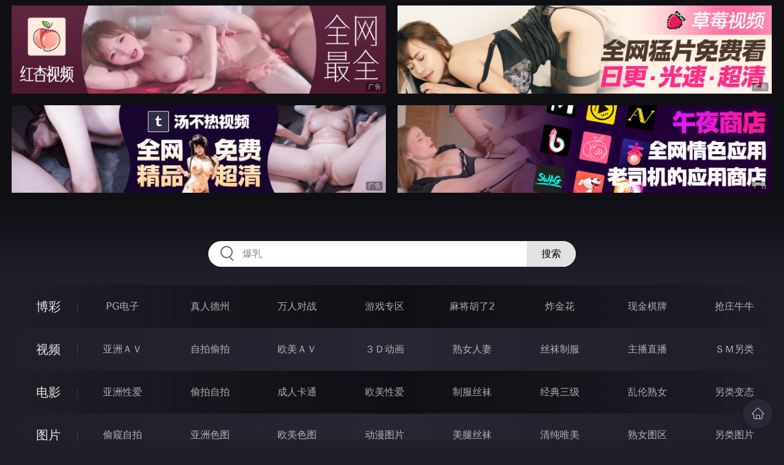

--- FILE ---
content_type: text/html
request_url: http://334zan.com/movie/2020/6/27/toupaizipai/477073.html
body_size: 9484
content:
<!DOCTYPE html>
<html lang="zh-CN">
<head>
    <meta charset="utf-8">
    <meta http-equiv="Content-type" name="viewport" content="initial-scale=1.0, maximum-scale=1.0, user-scalable=no, width=device-width" />
	<meta name="keywords" content="杜冰若,麻豆映画,性感御姐范眼镜阿姨勾引外甥乱伦,免费电影,在线电影,最新电影,快播电影,QVOD在线,伦理电影,电影网站" />
	<meta name="description" content="性感御姐范眼镜阿姨勾引外甥乱伦,免费电影,在线电影,最新电影,快播电影,QVOD在线,伦理电影,电影网站" />
	<title>性感御姐范眼镜阿姨勾引外甥乱伦  - 窝窝色影院</title>
	<link rel="stylesheet" href="/static/css/style.css" />
</head>
<body ontouchstart>
<div id="topBox"></div>
<div id="header"></div>
<div class="wrap">
	<div class="menu clearfix">
		<dl>
			<dt><a href="/shipin/index.html">视频</a></dt>
			<dd><a href="/yazhouav/index.html">亚洲ＡＶ</a></dd>
			<dd><a href="/zipaitoupai/index.html">自拍偷拍</a></dd>
			<dd><a href="/oumeiav/index.html">欧美ＡＶ</a></dd>
			<dd><a href="/3ddonghua/index.html">３Ｄ动画</a></dd>
			<dd><a href="/shunvrenqi/index.html">熟女人妻</a></dd>
			<dd><a href="/siwazhifu/index.html">丝袜制服</a></dd>
			<dd><a href="/zhubozhibo/index.html">主播直播</a></dd>
			<dd><a href="/smlinglei/index.html">ＳＭ另类</a></dd>
		</dl>
		<dl>
			<dt><a href="/dianying/index.html">电影</a></dt>
			<dd><a href="/yazhouxingai/index.html">亚洲性爱</a></dd>
			<dd><a href="/toupaizipai/index.html">偷拍自拍</a></dd>
			<dd><a href="/chengrenkatong/index.html">成人卡通</a></dd>
			<dd><a href="/oumeixingai/index.html">欧美性爱</a></dd>
			<dd><a href="/zhifusiwa/index.html">制服丝袜</a></dd>
			<dd><a href="/sanjijingdian/index.html">经典三级</a></dd>
			<dd><a href="/luanlunshunv/index.html">乱伦熟女</a></dd>
			<dd><a href="/lingleibiantai/index.html">另类变态</a></dd>
		</dl>
		<dl>
			<dt><a href="/tupian/index.html">图片</a></dt>
			<dd><a href="/toukuizipai/index.html">偷窥自拍</a></dd>
			<dd><a href="/yazhousetu/index.html">亚洲色图</a></dd>
			<dd><a href="/oumeisetu/index.html">欧美色图</a></dd>
			<dd><a href="/dongmantupian/index.html">动漫图片</a></dd>
			<dd><a href="/meituisiwa/index.html">美腿丝袜</a></dd>
			<dd><a href="/qingchunweimei/index.html">清纯唯美</a></dd>
			<dd><a href="/shunvtuqu/index.html">熟女图区</a></dd>
			<dd><a href="/lingleitupian/index.html">另类图片</a></dd>
		</dl>
		<dl>
			<dt><a href="/xiaoshuo/index.html">小说</a></dt>
			<dd><a href="/doushijiqing/index.html">都市激情</a></dd>
			<dd><a href="/jiatingluanlun/index.html">家庭乱伦</a></dd>
			<dd><a href="/renqinvyou/index.html">人妻女友</a></dd>
			<dd><a href="/wuxiagudian/index.html">武侠古典</a></dd>
			<dd><a href="/miqingxiaoyuan/index.html">迷情校园</a></dd>
			<dd><a href="/lingleixiaoshuo/index.html">另类小说</a></dd>
			<dd><a href="/huangsexiaohua/index.html">黄色笑话</a></dd>
			<dd><a href="/xingaijiqiao/index.html">性爱技巧</a></dd>
		</dl>
		<div id="subMenuBox"></div>
	</div>
</div>
<div id="midBox"></div>
<div class="wrap">
	<div class="main">
		<h1>性感御姐范眼镜阿姨勾引外甥乱伦</h1>
		<div class="content clearfix">
					<script src="/js/plt.js"></script>
			<div class="player">
				<div class="player-wrap">
					<div class="player-box">
						<div id="player" style="width:100%;height:100%;"></div>
					</div>
				</div>
			</div>
			<ul><li><a href=/movie/2020/6/27/toupaizipai/477073.html target=_blank>第1集</a></li></ul>
			<ul><li><a href=http://11eeeee.com                                 target=_blank>勾引 乱伦 熟女 剧情 无码</a></li></ul>
		</div>
	</div>

</div>
<div class="wrap">
	<div class="mod play-list">
		<div class="title"><h3>猜你喜欢看的电影</h3></div>
		<div class="row col5 clearfix">
 
			<dl>
				<dt><a href="/htm/2023/4/14/zhifusiwa/573711.html" title="把可愛女後輩帶到飯店反而慘遭她硬上" target="_blank"><img class="nature" src="/static/images/loading.svg" data-original="/pic/0414/h017321995438923i.jpg" alt="把可愛女後輩帶到飯店反而慘遭她硬上" /><i>2023年04月14日</i></a></dt>
				<dd><a href="/htm/2023/4/14/zhifusiwa/573711.html"" title="把可愛女後輩帶到飯店反而慘遭她硬上" target="_blank"><h3>把可愛女後輩帶到飯店反而慘遭她硬上</h3></a></dd>
			</dl>
 
			<dl>
				<dt><a href="/htm/2021/1/20/lingleibiantai/490548.html" title="女同性恋护士疗法" target="_blank"><img class="nature" src="/static/images/loading.svg" data-original="/pic/0120/f432796573826432.jpg" alt="女同性恋护士疗法" /><i>2021年01月20日</i></a></dt>
				<dd><a href="/htm/2021/1/20/lingleibiantai/490548.html"" title="女同性恋护士疗法" target="_blank"><h3>女同性恋护士疗法</h3></a></dd>
			</dl>
 
			<dl>
				<dt><a href="/htm/2021/3/21/zhifusiwa/498708.html" title="奇跡美巨乳18歳美少女 华丽的潮吹性交" target="_blank"><img class="nature" src="/static/images/loading.svg" data-original="/pic/0321/f03143289437328475.jpg" alt="奇跡美巨乳18歳美少女 华丽的潮吹性交" /><i>2021年03月21日</i></a></dt>
				<dd><a href="/htm/2021/3/21/zhifusiwa/498708.html"" title="奇跡美巨乳18歳美少女 华丽的潮吹性交" target="_blank"><h3>奇跡美巨乳18歳美少女 华丽的潮吹性交</h3></a></dd>
			</dl>
 
			<dl>
				<dt><a href="/htm/2020/3/11/yazhouxingai/460513.html" title="犯れるための温泉旅行" target="_blank"><img class="nature" src="/static/images/loading.svg" data-original="/pic/0311/e001792982179.jpg" alt="犯れるための温泉旅行" /><i>2020年03月11日</i></a></dt>
				<dd><a href="/htm/2020/3/11/yazhouxingai/460513.html"" title="犯れるための温泉旅行" target="_blank"><h3>犯れるための温泉旅行</h3></a></dd>
			</dl>
 
			<dl>
				<dt><a href="/htm/2022/2/8/oumeixingai/537894.html" title="Sharing With Stepmom 12" target="_blank"><img class="nature" src="/static/images/loading.svg" data-original="/pic/0208/g447131232189543782d.jpg" alt="Sharing With Stepmom 12" /><i>2022年02月08日</i></a></dt>
				<dd><a href="/htm/2022/2/8/oumeixingai/537894.html"" title="Sharing With Stepmom 12" target="_blank"><h3>Sharing With Stepmom 12</h3></a></dd>
			</dl>
 
			<dl>
				<dt><a href="/htm/2022/5/5/yazhouxingai/543214.html" title="G奶巨乳AV出道 隐藏在绝对通透感的本性" target="_blank"><img class="nature" src="/static/images/loading.svg" data-original="/pic/0505/g0653219054389283842k.jpg" alt="G奶巨乳AV出道 隐藏在绝对通透感的本性" /><i>2022年05月05日</i></a></dt>
				<dd><a href="/htm/2022/5/5/yazhouxingai/543214.html"" title="G奶巨乳AV出道 隐藏在绝对通透感的本性" target="_blank"><h3>G奶巨乳AV出道 隐藏在绝对通透感的本性</h3></a></dd>
			</dl>
 
			<dl>
				<dt><a href="/htm/2020/10/13/toupaizipai/478748.html" title="淫荡姐姐色诱弟弟" target="_blank"><img class="nature" src="/static/images/loading.svg" data-original="/pic/1013/e369105442348059.jpg" alt="淫荡姐姐色诱弟弟" /><i>2020年10月13日</i></a></dt>
				<dd><a href="/htm/2020/10/13/toupaizipai/478748.html"" title="淫荡姐姐色诱弟弟" target="_blank"><h3>淫荡姐姐色诱弟弟</h3></a></dd>
			</dl>
 
			<dl>
				<dt><a href="/htm/2023/9/14/yazhouxingai/599765.html" title="美乳正妹拿出高超性技巧調教男素人" target="_blank"><img class="nature" src="/static/images/loading.svg" data-original="/pic/0914/h801321849393g.jpg" alt="美乳正妹拿出高超性技巧調教男素人" /><i>2023年09月14日</i></a></dt>
				<dd><a href="/htm/2023/9/14/yazhouxingai/599765.html"" title="美乳正妹拿出高超性技巧調教男素人" target="_blank"><h3>美乳正妹拿出高超性技巧調教男素人</h3></a></dd>
			</dl>
 
			<dl>
				<dt><a href="/htm/2020/10/16/yazhouxingai/479261.html" title="隔壁的年轻妻子" target="_blank"><img class="nature" src="/static/images/loading.svg" data-original="/pic/1016/e43354389543749.jpg" alt="隔壁的年轻妻子" /><i>2020年10月16日</i></a></dt>
				<dd><a href="/htm/2020/10/16/yazhouxingai/479261.html"" title="隔壁的年轻妻子" target="_blank"><h3>隔壁的年轻妻子</h3></a></dd>
			</dl>
 
			<dl>
				<dt><a href="/htm/2023/1/15/sanjijingdian/564804.html" title="淸兒" target="_blank"><img class="nature" src="/static/images/loading.svg" data-original="/pic/0115/h303281954389293e.jpg" alt="淸兒" /><i>2023年01月15日</i></a></dt>
				<dd><a href="/htm/2023/1/15/sanjijingdian/564804.html"" title="淸兒" target="_blank"><h3>淸兒</h3></a></dd>
			</dl>

		</div>
	</div>
</div>
<div id="btmBox"></div>
<script src="/static/js/common.js"></script>
<script src="/static/js/base.js"></script>
<script>var playUrl="https://m1.m3u8111222333.com/E0627/1022/1022.m3u8";var posterImg="/pic/0627/e105408410584b.jpg";</script>
<script src="https://cdn.jsdelivr.net/gh/fplayer/static/fplayer.min.js"></script>
<script src="https://cdn.jsdelivr.net/gh/fplayer/static/md5.js"></script>
<script src="/static/js/player.js"></script>
<div style="display:none;"><script type="text/javascript" src="/js/tongji.js"></script></div>
</body>
</html>